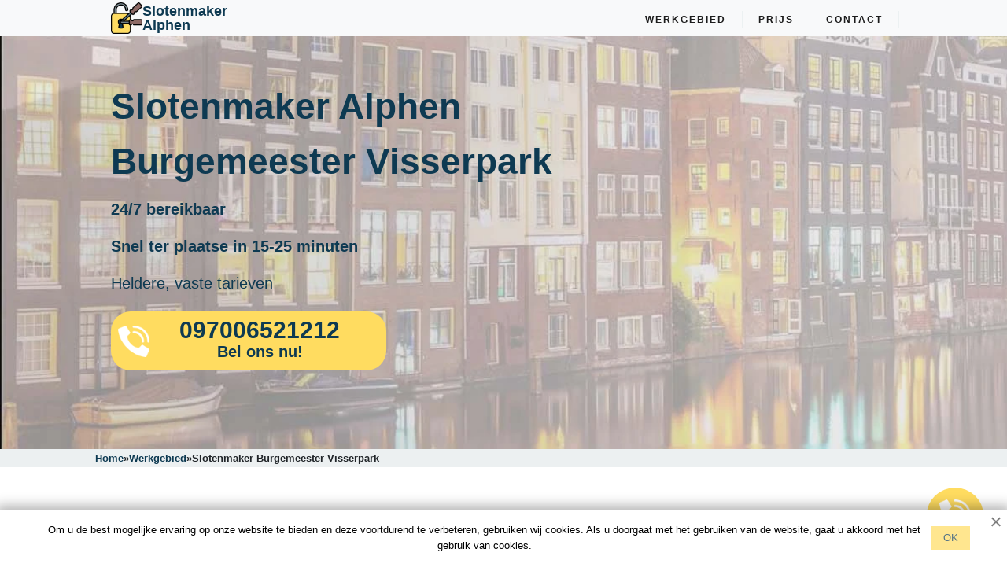

--- FILE ---
content_type: text/html; charset=UTF-8
request_url: https://slotenmaker-alphen.nl/burgemeester-visserpark/
body_size: 13993
content:

<!DOCTYPE html>
<html lang="nl">
	<head>		
		<link rel="profile" href="https://gmpg.org/xfn/11">
		<meta charset="UTF-8">
		<meta name="format-detection" content="telephone=no">
		<meta name="robots" content="index,follow">
		              
        <link rel="preload" as="image" href="https://slotenmaker-alphen.nl/wp-content/uploads/2022/05/banner.webp">

		<meta name="viewport" content="width=device-width, initial-scale=1.0">
		        
<link rel="apple-touch-icon" sizes="180x180" href="https://slotenmaker-alphen.nl/apple-touch-icon.png">
<link rel="icon" type="image/png" sizes="32x32" href="https://slotenmaker-alphen.nl/favicon-32x32.png">
<link rel="icon" type="image/png" sizes="16x16" href="https://slotenmaker-alphen.nl/favicon-16x16.png">
<link rel="manifest" href="https://slotenmaker-alphen.nl/site.webmanifest">
<link rel="mask-icon" href="https://slotenmaker-alphen.nl/safari-pinned-tab.svg" color="#5bbad5">
<meta name="msapplication-TileColor" content="#ffffff">
<meta name="theme-color" content="#ffffff">

        <meta property="og:title" content="Slotenmaker Alphen Burgemeester Visserpark — Slotenservice 24/7: Betrouwbaar & Betaalbaar"> 
		<meta property="og:description" content="Deur schadevrij openen v.a. € 45 ✅ Top slotenmaker Alphen Burgemeester Visserpark✅ 24 Uurs ✅Noodhulp ☎ Bel de nummers op de website voor spoedwerk en gratis advies!"> 
		<meta property="og:image" content="https://slotenmaker-alphen.nl/wp-content/uploads/2022/12/spoedservice.webp"> 
		<meta property="og:type" content="business.business"> 
		<meta property="og:site_name" content="Slotenmaker Alphen">
		<meta property="og:locale" content="nl">
		<meta property="og:url" content="https://slotenmaker-alphen.nl/burgemeester-visserpark/"> 
    	<meta property="og:image:width" content="330"> 
		<meta property="og:image:height" content="300">

		    	<title>Slotenmaker Alphen Burgemeester Visserpark — Slotenservice 24/7: Betrouwbaar &amp; Betaalbaar</title>
<meta name='robots' content='max-image-preview:large' />
<link rel="preload" as="font" href="/wp-content/themes/locksmith247/assets/css/fonts/JTUQjIg1_i6t8kCHKm459WxRxC7mw9c.woff2" data-wpacu-preload-font="1" crossorigin>
<link rel="preload" as="font" href="/wp-content/themes/locksmith247/assets/css/fonts/JTUQjIg1_i6t8kCHKm459WxRzS7mw9c.woff2" data-wpacu-preload-font="1" crossorigin>
<link rel="preload" as="font" href="/wp-content/themes/locksmith247/assets/css/fonts/JTUQjIg1_i6t8kCHKm459WxRxi7mw9c.woff2" data-wpacu-preload-font="1" crossorigin>
<link rel="preload" as="font" href="/wp-content/themes/locksmith247/assets/css/fonts/JTUQjIg1_i6t8kCHKm459WxRxy7mw9c.woff2" data-wpacu-preload-font="1" crossorigin>
<link rel="preload" as="font" href="/wp-content/themes/locksmith247/assets/css/fonts/JTUQjIg1_i6t8kCHKm459WxRyS7m.woff2" data-wpacu-preload-font="1" crossorigin>
<link rel="preload" as="font" href="/wp-content/themes/locksmith247/assets/css/fonts/JTUSjIg1_i6t8kCHKm459WRhyzbi.woff2" data-wpacu-preload-font="1" crossorigin>
<link rel="preload" as="font" href="/wp-content/themes/locksmith247/assets/css/fonts/JTUSjIg1_i6t8kCHKm459W1hyzbi.woff2" data-wpacu-preload-font="1" crossorigin>
<link rel="preload" as="font" href="/wp-content/themes/locksmith247/assets/css/fonts/JTUSjIg1_i6t8kCHKm459WZhyzbi.woff2" data-wpacu-preload-font="1" crossorigin>
<link rel="preload" as="font" href="/wp-content/themes/locksmith247/assets/css/fonts/JTUSjIg1_i6t8kCHKm459Wdhyzbi.woff2" data-wpacu-preload-font="1" crossorigin>
<link rel="preload" as="font" href="/wp-content/themes/locksmith247/assets/css/fonts/JTUSjIg1_i6t8kCHKm459Wlhyw.woff2" data-wpacu-preload-font="1" crossorigin>



<meta name="description"  content="Deur schadevrij openen v.a. € 45 ✅ Top slotenmaker Alphen Burgemeester Visserpark✅ 24 Uurs ✅Noodhulp ☎ Bel de nummers op de website voor spoedwerk en gratis advies!" />

<script type="application/ld+json" class="aioseop-schema">{"@context":"https://schema.org","@graph":[{"@type":"Organization","@id":"https://slotenmaker-alphen.nl/#organization","url":"https://slotenmaker-alphen.nl/","name":"Alphen","sameAs":[]},{"@type":"WebSite","@id":"https://slotenmaker-alphen.nl/#website","url":"https://slotenmaker-alphen.nl/","name":"Alphen","publisher":{"@id":"https://slotenmaker-alphen.nl/#organization"}},{"@type":"WebPage","@id":"https://slotenmaker-alphen.nl/burgemeester-visserpark/#webpage","url":"https://slotenmaker-alphen.nl/burgemeester-visserpark/","inLanguage":"en-US","name":"Slotenmaker Alphen Burgemeester Visserpark","isPartOf":{"@id":"https://slotenmaker-alphen.nl/#website"},"breadcrumb":{"@id":"https://slotenmaker-alphen.nl/burgemeester-visserpark/#breadcrumblist"},"description":"Deur schadevrij openen v.a. € 45 ✅ Top slotenmaker Alphen Burgemeester Visserpark✅ 24 Uurs ✅Noodhulp ☎ Bel de nummers op de website voor spoedwerk en gratis advies!","datePublished":"2023-02-09T11:54:35+00:00","dateModified":"2023-02-09T11:54:35+00:00"},{"@type":"BreadcrumbList","@id":"https://slotenmaker-alphen.nl/burgemeester-visserpark/#breadcrumblist","itemListElement":[{"@type":"ListItem","position":1,"item":{"@type":"WebPage","@id":"https://slotenmaker-alphen.nl/","url":"https://slotenmaker-alphen.nl/","name":"test"}},{"@type":"ListItem","position":2,"item":{"@type":"WebPage","@id":"https://slotenmaker-alphen.nl/burgemeester-visserpark/","url":"https://slotenmaker-alphen.nl/burgemeester-visserpark/","name":"Slotenmaker Alphen Burgemeester Visserpark"}}]}]}</script>
<link rel="canonical" href="https://slotenmaker-alphen.nl/burgemeester-visserpark/" />

<style   data-wpacu-inline-css-file='1'>
/*! This file is auto-generated */
.wp-block-button__link{color:#fff;background-color:#32373c;border-radius:9999px;box-shadow:none;text-decoration:none;padding:calc(.667em + 2px) calc(1.333em + 2px);font-size:1.125em}
</style>
<style id='global-styles-inline-css'>body{--wp--preset--color--black:#000000;--wp--preset--color--cyan-bluish-gray:#abb8c3;--wp--preset--color--white:#ffffff;--wp--preset--color--pale-pink:#f78da7;--wp--preset--color--vivid-red:#cf2e2e;--wp--preset--color--luminous-vivid-orange:#ff6900;--wp--preset--color--luminous-vivid-amber:#fcb900;--wp--preset--color--light-green-cyan:#7bdcb5;--wp--preset--color--vivid-green-cyan:#00d084;--wp--preset--color--pale-cyan-blue:#8ed1fc;--wp--preset--color--vivid-cyan-blue:#0693e3;--wp--preset--color--vivid-purple:#9b51e0;--wp--preset--gradient--vivid-cyan-blue-to-vivid-purple:linear-gradient(135deg,rgba(6,147,227,1) 0%,rgb(155,81,224) 100%);--wp--preset--gradient--light-green-cyan-to-vivid-green-cyan:linear-gradient(135deg,rgb(122,220,180) 0%,rgb(0,208,130) 100%);--wp--preset--gradient--luminous-vivid-amber-to-luminous-vivid-orange:linear-gradient(135deg,rgba(252,185,0,1) 0%,rgba(255,105,0,1) 100%);--wp--preset--gradient--luminous-vivid-orange-to-vivid-red:linear-gradient(135deg,rgba(255,105,0,1) 0%,rgb(207,46,46) 100%);--wp--preset--gradient--very-light-gray-to-cyan-bluish-gray:linear-gradient(135deg,rgb(238,238,238) 0%,rgb(169,184,195) 100%);--wp--preset--gradient--cool-to-warm-spectrum:linear-gradient(135deg,rgb(74,234,220) 0%,rgb(151,120,209) 20%,rgb(207,42,186) 40%,rgb(238,44,130) 60%,rgb(251,105,98) 80%,rgb(254,248,76) 100%);--wp--preset--gradient--blush-light-purple:linear-gradient(135deg,rgb(255,206,236) 0%,rgb(152,150,240) 100%);--wp--preset--gradient--blush-bordeaux:linear-gradient(135deg,rgb(254,205,165) 0%,rgb(254,45,45) 50%,rgb(107,0,62) 100%);--wp--preset--gradient--luminous-dusk:linear-gradient(135deg,rgb(255,203,112) 0%,rgb(199,81,192) 50%,rgb(65,88,208) 100%);--wp--preset--gradient--pale-ocean:linear-gradient(135deg,rgb(255,245,203) 0%,rgb(182,227,212) 50%,rgb(51,167,181) 100%);--wp--preset--gradient--electric-grass:linear-gradient(135deg,rgb(202,248,128) 0%,rgb(113,206,126) 100%);--wp--preset--gradient--midnight:linear-gradient(135deg,rgb(2,3,129) 0%,rgb(40,116,252) 100%);--wp--preset--duotone--dark-grayscale:url('#wp-duotone-dark-grayscale');--wp--preset--duotone--grayscale:url('#wp-duotone-grayscale');--wp--preset--duotone--purple-yellow:url('#wp-duotone-purple-yellow');--wp--preset--duotone--blue-red:url('#wp-duotone-blue-red');--wp--preset--duotone--midnight:url('#wp-duotone-midnight');--wp--preset--duotone--magenta-yellow:url('#wp-duotone-magenta-yellow');--wp--preset--duotone--purple-green:url('#wp-duotone-purple-green');--wp--preset--duotone--blue-orange:url('#wp-duotone-blue-orange');--wp--preset--font-size--small:13px;--wp--preset--font-size--medium:20px;--wp--preset--font-size--large:36px;--wp--preset--font-size--x-large:42px;--wp--preset--spacing--20:0.44rem;--wp--preset--spacing--30:0.67rem;--wp--preset--spacing--40:1rem;--wp--preset--spacing--50:1.5rem;--wp--preset--spacing--60:2.25rem;--wp--preset--spacing--70:3.38rem;--wp--preset--spacing--80:5.06rem}:where(.is-layout-flex){gap:.5em}body .is-layout-flow>.alignleft{float:left;margin-inline-start:0;margin-inline-end:2em}body .is-layout-flow>.alignright{float:right;margin-inline-start:2em;margin-inline-end:0}body .is-layout-flow>.aligncenter{margin-left:auto!important;margin-right:auto!important}body .is-layout-constrained>.alignleft{float:left;margin-inline-start:0;margin-inline-end:2em}body .is-layout-constrained>.alignright{float:right;margin-inline-start:2em;margin-inline-end:0}body .is-layout-constrained>.aligncenter{margin-left:auto!important;margin-right:auto!important}body .is-layout-constrained>:where(:not(.alignleft):not(.alignright):not(.alignfull)){max-width:var(--wp--style--global--content-size);margin-left:auto!important;margin-right:auto!important}body .is-layout-constrained>.alignwide{max-width:var(--wp--style--global--wide-size)}body .is-layout-flex{display:flex}body .is-layout-flex{flex-wrap:wrap;align-items:center}body .is-layout-flex>*{margin:0}:where(.wp-block-columns.is-layout-flex){gap:2em}.has-black-color{color:var(--wp--preset--color--black)!important}.has-cyan-bluish-gray-color{color:var(--wp--preset--color--cyan-bluish-gray)!important}.has-white-color{color:var(--wp--preset--color--white)!important}.has-pale-pink-color{color:var(--wp--preset--color--pale-pink)!important}.has-vivid-red-color{color:var(--wp--preset--color--vivid-red)!important}.has-luminous-vivid-orange-color{color:var(--wp--preset--color--luminous-vivid-orange)!important}.has-luminous-vivid-amber-color{color:var(--wp--preset--color--luminous-vivid-amber)!important}.has-light-green-cyan-color{color:var(--wp--preset--color--light-green-cyan)!important}.has-vivid-green-cyan-color{color:var(--wp--preset--color--vivid-green-cyan)!important}.has-pale-cyan-blue-color{color:var(--wp--preset--color--pale-cyan-blue)!important}.has-vivid-cyan-blue-color{color:var(--wp--preset--color--vivid-cyan-blue)!important}.has-vivid-purple-color{color:var(--wp--preset--color--vivid-purple)!important}.has-black-background-color{background-color:var(--wp--preset--color--black)!important}.has-cyan-bluish-gray-background-color{background-color:var(--wp--preset--color--cyan-bluish-gray)!important}.has-white-background-color{background-color:var(--wp--preset--color--white)!important}.has-pale-pink-background-color{background-color:var(--wp--preset--color--pale-pink)!important}.has-vivid-red-background-color{background-color:var(--wp--preset--color--vivid-red)!important}.has-luminous-vivid-orange-background-color{background-color:var(--wp--preset--color--luminous-vivid-orange)!important}.has-luminous-vivid-amber-background-color{background-color:var(--wp--preset--color--luminous-vivid-amber)!important}.has-light-green-cyan-background-color{background-color:var(--wp--preset--color--light-green-cyan)!important}.has-vivid-green-cyan-background-color{background-color:var(--wp--preset--color--vivid-green-cyan)!important}.has-pale-cyan-blue-background-color{background-color:var(--wp--preset--color--pale-cyan-blue)!important}.has-vivid-cyan-blue-background-color{background-color:var(--wp--preset--color--vivid-cyan-blue)!important}.has-vivid-purple-background-color{background-color:var(--wp--preset--color--vivid-purple)!important}.has-black-border-color{border-color:var(--wp--preset--color--black)!important}.has-cyan-bluish-gray-border-color{border-color:var(--wp--preset--color--cyan-bluish-gray)!important}.has-white-border-color{border-color:var(--wp--preset--color--white)!important}.has-pale-pink-border-color{border-color:var(--wp--preset--color--pale-pink)!important}.has-vivid-red-border-color{border-color:var(--wp--preset--color--vivid-red)!important}.has-luminous-vivid-orange-border-color{border-color:var(--wp--preset--color--luminous-vivid-orange)!important}.has-luminous-vivid-amber-border-color{border-color:var(--wp--preset--color--luminous-vivid-amber)!important}.has-light-green-cyan-border-color{border-color:var(--wp--preset--color--light-green-cyan)!important}.has-vivid-green-cyan-border-color{border-color:var(--wp--preset--color--vivid-green-cyan)!important}.has-pale-cyan-blue-border-color{border-color:var(--wp--preset--color--pale-cyan-blue)!important}.has-vivid-cyan-blue-border-color{border-color:var(--wp--preset--color--vivid-cyan-blue)!important}.has-vivid-purple-border-color{border-color:var(--wp--preset--color--vivid-purple)!important}.has-vivid-cyan-blue-to-vivid-purple-gradient-background{background:var(--wp--preset--gradient--vivid-cyan-blue-to-vivid-purple)!important}.has-light-green-cyan-to-vivid-green-cyan-gradient-background{background:var(--wp--preset--gradient--light-green-cyan-to-vivid-green-cyan)!important}.has-luminous-vivid-amber-to-luminous-vivid-orange-gradient-background{background:var(--wp--preset--gradient--luminous-vivid-amber-to-luminous-vivid-orange)!important}.has-luminous-vivid-orange-to-vivid-red-gradient-background{background:var(--wp--preset--gradient--luminous-vivid-orange-to-vivid-red)!important}.has-very-light-gray-to-cyan-bluish-gray-gradient-background{background:var(--wp--preset--gradient--very-light-gray-to-cyan-bluish-gray)!important}.has-cool-to-warm-spectrum-gradient-background{background:var(--wp--preset--gradient--cool-to-warm-spectrum)!important}.has-blush-light-purple-gradient-background{background:var(--wp--preset--gradient--blush-light-purple)!important}.has-blush-bordeaux-gradient-background{background:var(--wp--preset--gradient--blush-bordeaux)!important}.has-luminous-dusk-gradient-background{background:var(--wp--preset--gradient--luminous-dusk)!important}.has-pale-ocean-gradient-background{background:var(--wp--preset--gradient--pale-ocean)!important}.has-electric-grass-gradient-background{background:var(--wp--preset--gradient--electric-grass)!important}.has-midnight-gradient-background{background:var(--wp--preset--gradient--midnight)!important}.has-small-font-size{font-size:var(--wp--preset--font-size--small)!important}.has-medium-font-size{font-size:var(--wp--preset--font-size--medium)!important}.has-large-font-size{font-size:var(--wp--preset--font-size--large)!important}.has-x-large-font-size{font-size:var(--wp--preset--font-size--x-large)!important}.wp-block-navigation a:where(:not(.wp-element-button)){color:inherit}:where(.wp-block-columns.is-layout-flex){gap:2em}.wp-block-pullquote{font-size:1.5em;line-height:1.6}</style>
<link rel='stylesheet' id='wpacu-combined-css-head-1' href='https://slotenmaker-alphen.nl/wp-content/cache/asset-cleanup/css/head-a4632e2fde1acd5e99350e84aefe97e52fbbd0a2.css' type='text/css' media='all' />




<script id='wpacu-combined-js-head-group-1' src='https://slotenmaker-alphen.nl/wp-content/cache/asset-cleanup/js/head-13bb4578194e35a087f5155e65d5558e1758624f.js'></script>		
		
<script>(function(w,d,s,l,i){w[l]=w[l]||[];w[l].push({'gtm.start':new Date().getTime(),event:'gtm.js'});var f=d.getElementsByTagName(s)[0],j=d.createElement(s),dl=l!='dataLayer'?'&l='+l:'';j.async=!0;j.src='https://www.googletagmanager.com/gtm.js?id='+i+dl;f.parentNode.insertBefore(j,f)})(window,document,'script','dataLayer','GTM-55DGTKJ')</script>

		
	</head>

	<body>
		
		
<noscript><iframe src="https://www.googletagmanager.com/ns.html?id=GTM-55DGTKJ"
height="0" width="0" style="display:none;visibility:hidden"></iframe></noscript>

		
		<svg xmlns="http://www.w3.org/2000/svg" viewBox="0 0 0 0" width="0" height="0" focusable="false" role="none" style="visibility: hidden; position: absolute; left: -9999px; overflow: hidden;" ><defs><filter id="wp-duotone-dark-grayscale"><feColorMatrix color-interpolation-filters="sRGB" type="matrix" values=" .299 .587 .114 0 0 .299 .587 .114 0 0 .299 .587 .114 0 0 .299 .587 .114 0 0 " /><feComponentTransfer color-interpolation-filters="sRGB" ><feFuncR type="table" tableValues="0 0.49803921568627" /><feFuncG type="table" tableValues="0 0.49803921568627" /><feFuncB type="table" tableValues="0 0.49803921568627" /><feFuncA type="table" tableValues="1 1" /></feComponentTransfer><feComposite in2="SourceGraphic" operator="in" /></filter></defs></svg><svg xmlns="http://www.w3.org/2000/svg" viewBox="0 0 0 0" width="0" height="0" focusable="false" role="none" style="visibility: hidden; position: absolute; left: -9999px; overflow: hidden;" ><defs><filter id="wp-duotone-grayscale"><feColorMatrix color-interpolation-filters="sRGB" type="matrix" values=" .299 .587 .114 0 0 .299 .587 .114 0 0 .299 .587 .114 0 0 .299 .587 .114 0 0 " /><feComponentTransfer color-interpolation-filters="sRGB" ><feFuncR type="table" tableValues="0 1" /><feFuncG type="table" tableValues="0 1" /><feFuncB type="table" tableValues="0 1" /><feFuncA type="table" tableValues="1 1" /></feComponentTransfer><feComposite in2="SourceGraphic" operator="in" /></filter></defs></svg><svg xmlns="http://www.w3.org/2000/svg" viewBox="0 0 0 0" width="0" height="0" focusable="false" role="none" style="visibility: hidden; position: absolute; left: -9999px; overflow: hidden;" ><defs><filter id="wp-duotone-purple-yellow"><feColorMatrix color-interpolation-filters="sRGB" type="matrix" values=" .299 .587 .114 0 0 .299 .587 .114 0 0 .299 .587 .114 0 0 .299 .587 .114 0 0 " /><feComponentTransfer color-interpolation-filters="sRGB" ><feFuncR type="table" tableValues="0.54901960784314 0.98823529411765" /><feFuncG type="table" tableValues="0 1" /><feFuncB type="table" tableValues="0.71764705882353 0.25490196078431" /><feFuncA type="table" tableValues="1 1" /></feComponentTransfer><feComposite in2="SourceGraphic" operator="in" /></filter></defs></svg><svg xmlns="http://www.w3.org/2000/svg" viewBox="0 0 0 0" width="0" height="0" focusable="false" role="none" style="visibility: hidden; position: absolute; left: -9999px; overflow: hidden;" ><defs><filter id="wp-duotone-blue-red"><feColorMatrix color-interpolation-filters="sRGB" type="matrix" values=" .299 .587 .114 0 0 .299 .587 .114 0 0 .299 .587 .114 0 0 .299 .587 .114 0 0 " /><feComponentTransfer color-interpolation-filters="sRGB" ><feFuncR type="table" tableValues="0 1" /><feFuncG type="table" tableValues="0 0.27843137254902" /><feFuncB type="table" tableValues="0.5921568627451 0.27843137254902" /><feFuncA type="table" tableValues="1 1" /></feComponentTransfer><feComposite in2="SourceGraphic" operator="in" /></filter></defs></svg><svg xmlns="http://www.w3.org/2000/svg" viewBox="0 0 0 0" width="0" height="0" focusable="false" role="none" style="visibility: hidden; position: absolute; left: -9999px; overflow: hidden;" ><defs><filter id="wp-duotone-midnight"><feColorMatrix color-interpolation-filters="sRGB" type="matrix" values=" .299 .587 .114 0 0 .299 .587 .114 0 0 .299 .587 .114 0 0 .299 .587 .114 0 0 " /><feComponentTransfer color-interpolation-filters="sRGB" ><feFuncR type="table" tableValues="0 0" /><feFuncG type="table" tableValues="0 0.64705882352941" /><feFuncB type="table" tableValues="0 1" /><feFuncA type="table" tableValues="1 1" /></feComponentTransfer><feComposite in2="SourceGraphic" operator="in" /></filter></defs></svg><svg xmlns="http://www.w3.org/2000/svg" viewBox="0 0 0 0" width="0" height="0" focusable="false" role="none" style="visibility: hidden; position: absolute; left: -9999px; overflow: hidden;" ><defs><filter id="wp-duotone-magenta-yellow"><feColorMatrix color-interpolation-filters="sRGB" type="matrix" values=" .299 .587 .114 0 0 .299 .587 .114 0 0 .299 .587 .114 0 0 .299 .587 .114 0 0 " /><feComponentTransfer color-interpolation-filters="sRGB" ><feFuncR type="table" tableValues="0.78039215686275 1" /><feFuncG type="table" tableValues="0 0.94901960784314" /><feFuncB type="table" tableValues="0.35294117647059 0.47058823529412" /><feFuncA type="table" tableValues="1 1" /></feComponentTransfer><feComposite in2="SourceGraphic" operator="in" /></filter></defs></svg><svg xmlns="http://www.w3.org/2000/svg" viewBox="0 0 0 0" width="0" height="0" focusable="false" role="none" style="visibility: hidden; position: absolute; left: -9999px; overflow: hidden;" ><defs><filter id="wp-duotone-purple-green"><feColorMatrix color-interpolation-filters="sRGB" type="matrix" values=" .299 .587 .114 0 0 .299 .587 .114 0 0 .299 .587 .114 0 0 .299 .587 .114 0 0 " /><feComponentTransfer color-interpolation-filters="sRGB" ><feFuncR type="table" tableValues="0.65098039215686 0.40392156862745" /><feFuncG type="table" tableValues="0 1" /><feFuncB type="table" tableValues="0.44705882352941 0.4" /><feFuncA type="table" tableValues="1 1" /></feComponentTransfer><feComposite in2="SourceGraphic" operator="in" /></filter></defs></svg><svg xmlns="http://www.w3.org/2000/svg" viewBox="0 0 0 0" width="0" height="0" focusable="false" role="none" style="visibility: hidden; position: absolute; left: -9999px; overflow: hidden;" ><defs><filter id="wp-duotone-blue-orange"><feColorMatrix color-interpolation-filters="sRGB" type="matrix" values=" .299 .587 .114 0 0 .299 .587 .114 0 0 .299 .587 .114 0 0 .299 .587 .114 0 0 " /><feComponentTransfer color-interpolation-filters="sRGB" ><feFuncR type="table" tableValues="0.098039215686275 1" /><feFuncG type="table" tableValues="0 0.66274509803922" /><feFuncB type="table" tableValues="0.84705882352941 0.41960784313725" /><feFuncA type="table" tableValues="1 1" /></feComponentTransfer><feComposite in2="SourceGraphic" operator="in" /></filter></defs></svg>		<main>
			

			<header class="header fixed-top bg-light" id="toheader">
				<div class="container">
					<nav class="header__wrapper">

						<div class="logo">
							<a class="logo-link" href="https://slotenmaker-alphen.nl/">
								<img src="https://slotenmaker-alphen.nl/wp-content/themes/locksmith247/img/logo.png" srcset="https://slotenmaker-alphen.nl/wp-content/themes/locksmith247/img/logo.webp" alt="logo" title="logo" width="40" height="40"/>
                                <div class="logo-link__text-wrapper">
                                	<span>Slotenmaker</span>
                                    <span>Alphen</span>
                                </div>
							</a>
						</div>


						<nav class="desktop-nav">
							<ul class="topmenu">



								<li><a href="https://slotenmaker-alphen.nl/werkgebied/">Werkgebied</a>
                                										</li>
										

								
								<li><a href="https://slotenmaker-alphen.nl/price/">Prijs</a></li>

								<li><a href="https://slotenmaker-alphen.nl/kontakt/">Contact</a></li>


							</ul>
						</nav>




						<div class="hamburger-menu">
							<input id="menu__toggle" type="checkbox" aria-label="menu toggle"/>
							<label class="menu__btn" for="menu__toggle">
								<span></span>
							</label>
							<ul class="menu__box">
								
								
																	<li><a class="menu__item" href="https://slotenmaker-alphen.nl/price/">Prijs</a></li>
								<li><a class="menu__item" href="https://slotenmaker-alphen.nl/kontakt/">Contact</a></li>
								
								                                <li>
                                	<a class="menu__item" href="https://slotenmaker-alphen.nl/werkgebied/">Werkgebied</a>
                                </li>
                                							</ul>
						</div>
					</nav>
				</div>
			</header>

	<section class="welcome-block">
		<div class="container">
			<div class="welcome-block__wrapper">
				<h1 class="welcome-block__title animate__backInLeft">Slotenmaker Alphen Burgemeester Visserpark </h1>
				<p class="welcome-block__subtitle-2 animate__backInLeft"><strong>24/7 bereikbaar</strong> </p>
				<p class="welcome-block__subtitle-2 animate__backInLeft"><strong>Snel ter plaatse in 15-25 minuten</strong></p>
				<p class="welcome-block__subtitle-2 animate__backInLeft">Heldere, vaste tarieven</p>


				<div class="call-btn call-btn--large animate__backInLeft">
					<a href="tel:+3197006521212">
						<div class="call-btn__wrapper">
							<div class="call-btn__img">
								<img src="https://slotenmaker-alphen.nl/wp-content/themes/locksmith247/img/button/phone-call1.png" width="40" height="40" alt='phone' title='phone'>
							</div>
							<div class="call-btn__text">
								<span class="call-btn__nmbr">097006521212</span>
								<span class="call-btn__call">Bel ons nu!</span>
							</div>
						</div>
					</a>
				</div>
			</div>
		</div>
	</section>




<div class="breadcrumbs-section">
					<div class="container">
						<nav class="breadcrumbs">
							<ul class="breadcrumbs__list" itemscope itemtype="https://schema.org/BreadcrumbList"><li class="breadcrumbs__list-item" itemprop="itemListElement" itemscope itemtype="https://schema.org/ListItem"><a href="https://slotenmaker-alphen.nl/" class="breadcrumbs__list-link" itemprop="item"><span class="breadcrumbs__list-link-text" itemprop="name">Home</span><meta itemprop="position" content="0"></a></li><li> » </li><li class="breadcrumbs__list-item" itemprop="itemListElement" itemscope itemtype="https://schema.org/ListItem">
          								    <a href="https://slotenmaker-alphen.nl/werkgebied/" class="breadcrumbs__list-link" itemprop="item">
          								      <span class="breadcrumbs__list-link-text" itemprop="name">Werkgebied</span>
          								      <meta itemprop="position" content="1">
          								    </a>
          								  </li><li> » </li><li class="breadcrumbs__list-item" itemprop="itemListElement" itemscope itemtype="https://schema.org/ListItem"><span class="breadcrumbs__list-link-text" itemprop="name">Slotenmaker  Burgemeester Visserpark</span><meta itemprop="position" content="1"></li></ul>
						</nav>
					</div>
				</div>

<div>
	<div class="container">
		<div class="row">


					</div>
	</div>
</div>
<div class="district-links-section">
	<div class="container mt-5">
		

		<div class="row">


			

		</div>
	</div>
</div>

	<section class="self-present">
		<div class="container">
			<div class="self-present__header content-header">
				<h2 class="content-header__title animate__backInLeft"> Bent u op zoek naar een slotenmaker in  Alphen Burgemeester Visserpark?</h2>
				<span class="content-header__subtitle">24-uurs nooddienst in de hele stad</span>
			</div>
			<div class="row self-present__info ">
				<div class="col-sm-6 col-12">
					<div class="self-present__logo">
						<img src="https://slotenmaker-amsterdam247.nl/wp-content/uploads/2022/02/locksmith-london.png" srcset="https://slotenmaker-amsterdam247.nl/wp-content/uploads/2022/02/locksmith-london.webp" loading="lazy" alt="Slotenmaker Alphen" title="Slotenmaker Alphen" width="505" height="602">
					</div>
				</div>
				<div class="col-sm-6 col-12 mt-5">
					<div class="self-present__text">
						<p>Tegen eerlijke prijzen maakt onze slotenmaker in  Alphen Burgemeester Visserpark uw flatdeur open of repareert uw voordeur na een defect. Met speciaal openingsgereedschap openen wij 99% van alle vergrendelde deuren zonder sloten of deuren te beschadigen.


						</p>
						<div class="call-btn">
							<a href="tel:+3197006521212">
								<div class="call-btn__wrapper">
									<div class="call-btn__img">
										<img src="https://slotenmaker-alphen.nl/wp-content/themes/locksmith247/img/button/phone-call1.png" width="25" height="25" loading="lazy" alt="phone" title="phone">
									</div>
									<div class="call-btn__text">
										<span class="call-btn__nmbr">097006521212</span>
										<span class="call-btn__call">Bel ons nu!</span>
									</div>
								</div>
							</a>
						</div>
					</div>
				</div>
			</div>
		</div>
	</section>



<section class="fair-banner">
	<div class="container">
		<h2 class="fair-banner__title">Eerlijke prijzen voor slotenmakersdiensten</h2>
		<p class="fair-banner__text">Wij krijgen pas toegang tot een afgesloten flat als alle details met de cliënt zijn overeengekomen.</p>
	</div>
</section>




	<div class="common-questions">
		<div class="container">
			<div class="common-questions__header">

				<p class="common-questions__subtitle">Niet-destructieve deuropening - goedkoop en betrouwbaar</p>
			</div>
			<div class="common-questions__items">
				<div class="common-questions__item text-and-img clearix">
					<div class="text-and-img__photo">
						<img src="https://slotenmaker-alphen.nl/wp-content/themes/locksmith247/img/prices/image1.png" srcset="https://slotenmaker-alphen.nl/wp-content/themes/locksmith247/img/prices/image1.png.webp" alt="photo1" title="photo1" width='325' height='325'>

					</div>
					<div class="text-and-img__info">
						<div class="text-and-img__title">Ontgrendeling service - slotenmaker kosten
						</div>
						<p>De kosten zijn afhankelijk van de complexiteit van de werkzaamheden, die voornamelijk afhangen van het type en het aantal sloten. De kosten voor het openen van een eenvoudig deurslot beginnen bij 45€. Betaling kan contant of met kaart.</p>
					</div>
				</div>
				<div class="common-questions__item text-and-img-right clearfix">
					<div class="text-and-img__photo">
						<img src="https://slotenmaker-alphen.nl/wp-content/uploads/2022/04/in-der-nahe-schlueseldienst.jpg" srcset="https://slotenmaker-alphen.nl/wp-content/uploads/2022/04/in-der-nahe-schlueseldienst.webp" width='330' height='287' loading='lazy' alt="img" title="img">

					</div>
					<div class="text-and-img__info">
						<div class="text-and-img__title">Hoe lang moet ik wachten op een slotenmaker in  Alphen Burgemeester Visserpark?
						</div>
						<p>Ons team heeft een 24-uurs mobiele slotenmaker service in  Alphen Burgemeester Visserpark Alphen dus we kunnen overal in de stad binnen 25 minuten zijn. Wij garanderen een snelle reactie, ongeacht de weersomstandigheden of andere omstandigheden.</p>
					</div>
				</div>
				<div class="common-questions__item text-and-img clearfix">
					<div class="text-and-img__photo">
						<img src="https://slotenmaker-alphen.nl/wp-content/themes/locksmith247/img/prices/image3.png" srcset="https://slotenmaker-alphen.nl/wp-content/themes/locksmith247/img/prices/image3.png.webp" width='325' height='325' loading='lazy' alt="img" title="img">

					</div>
					<div class="text-and-img__info">
						<div class="text-and-img__title">Wat is de toeslag voor een spoed slotenmaker?
						</div>
						<p>In het weekend bedraagt de toeslag voor de spoedslotenmakersdienst 50% van 9 tot 22 uur en 100% van 22 tot 6 uur.</p>
					</div>
				</div>
			</div>
		</div>
	</div>



<div>
	<div class="container container-content mt-5">
			</div>
</div>






<div class="masters-section section">
	<div class="container-masters">
		<h2 class="text-center">Unsere Meister</h2>
		<div class="masters-section__slider masters-slider swiper-container swiper--js">
			<div class="masters-slider__navigation">
				<div
					class="masters-slider__navigation-button masters-slider__navigation-button--prev">
					<svg
						width="21"
						height="39"
						viewBox="0 0 21 39"
						fill="none"
						xmlns="http://www.w3.org/2000/svg">
						<path
							d="M18.0199 0.00502803C18.715 0.00375768 19.3886 0.229946 19.9238 0.644322C20.2251 0.877663 20.474 1.16424 20.6566 1.48763C20.8391 1.81103 20.9515 2.16488 20.9874 2.52893C21.0234 2.89299 20.9821 3.26009 20.8659 3.60921C20.7498 3.95834 20.561 4.28262 20.3106 4.56349L6.98336 19.4619L19.8346 34.3881C20.0817 34.6724 20.2662 34.9995 20.3776 35.3507C20.4889 35.7019 20.5249 36.0701 20.4834 36.4343C20.442 36.7985 20.3239 37.1515 20.1359 37.4729C19.948 37.7943 19.694 38.0779 19.3884 38.3072C19.0806 38.5603 18.7201 38.7511 18.3296 38.8678C17.9392 38.9846 17.5271 39.0246 17.1192 38.9854C16.7114 38.9463 16.3167 38.8288 15.9597 38.6403C15.6028 38.4519 15.2914 38.1965 15.0451 37.8903L0.676737 21.213C0.239195 20.7156 2.16169e-06 20.0918 2.10541e-06 19.448C2.04912e-06 18.8042 0.239195 18.1803 0.676737 17.683L15.5508 1.00567C15.8493 0.669293 16.2284 0.403393 16.6574 0.229535C17.0864 0.0556758 17.5532 -0.0212399 18.0199 0.00502803Z"
							fill="#DCDCDC" />
					</svg>
				</div>
				<div
					class="masters-slider__navigation-button masters-slider__navigation-button--next">
					<svg
						width="21"
						height="39"
						viewBox="0 0 21 39"
						fill="none"
						xmlns="http://www.w3.org/2000/svg">
						<path
							d="M2.98006 38.995C2.28498 38.9962 1.61138 38.7701 1.07617 38.3557C0.774945 38.1223 0.525947 37.8358 0.343436 37.5124C0.160925 37.189 0.0484875 36.8351 0.0125639 36.4711C-0.0233596 36.107 0.0179369 35.7399 0.134087 35.3908C0.250238 35.0417 0.438958 34.7174 0.689443 34.4365L14.0166 19.5381L1.16542 4.61193C0.918311 4.32762 0.733777 4.00048 0.622425 3.64931C0.511072 3.29814 0.475095 2.92988 0.516562 2.56568C0.558028 2.20148 0.676119 1.84853 0.86405 1.52711C1.05198 1.20569 1.30605 0.922144 1.61164 0.692768C1.91943 0.439727 2.27988 0.248862 2.67036 0.132152C3.06084 0.0154411 3.47293 -0.0245947 3.88076 0.014555C4.28858 0.0537046 4.68335 0.171196 5.04027 0.359654C5.3972 0.548113 5.70858 0.80347 5.95488 1.1097L20.3233 17.787C20.7608 18.2844 21 18.9082 21 19.552C21 20.1958 20.7608 20.8197 20.3233 21.317L5.44916 37.9943C5.15073 38.3307 4.77164 38.5966 4.34264 38.7705C3.91364 38.9443 3.44682 39.0212 2.98006 38.995Z"
							fill="#DCDCDC" />
					</svg>
				</div>
			</div>
			<div class="masters-slider__items swiper-wrapper">
				<div class="swiper-slide">
					<div class="master-item">
						<div class="master-item__thumbnail">
							<div class="master-item__image">
								<img loading="lazy"
									src="https://slotenmaker-alphen.nl/wp-content/uploads/2022/12/slotenmaker-1.jpg"
									srcset="https://slotenmaker-alphen.nl/wp-content/uploads/2022/12/slotenmaker-1.webp"
									alt="Slotenmaker Alexander"
									title="Slotenmaker Alexander"
									width="240"
									height="290" />
							</div>
							<div class="master-item__thumbnail-items">
								<div class="master-item__thumbnail-item">
									<div class="master-item__thumbnail-number">62</div>
									<div class="master-item__thumbnail-text">
										Tijdens de maand verrichte werkzaamheden
									</div>
								</div>
								<div class="master-item__thumbnail-item">
									<div class="master-item__thumbnail-number">11</div>
									<div class="master-item__thumbnail-text">
										Aantal jaren ervaring
									</div>
								</div>
							</div>
						</div>
						<div class="master-item__info">
							<div class="master-item__name">Alexander van Dijk</div>
							<div class="master-item__items">
								<div class="master-item__item">
									<div class="master-item__item-title">Leeftijd:</div>
									<div class="master-item__item-content">43 jaar</div>
								</div>
								<div class="master-item__item">
									<div class="master-item__item-title">Specialisatie:</div>
									<div class="master-item__item-content">Slotenmaker</div>
								</div>
								<div class="master-item__item">
									<div class="master-item__item-title">
										Werkt in het bedrijf:
									</div>
									<div class="master-item__item-content">Sinds 2018</div>
								</div>
							</div>
							<div class="master-item__button">
								<a href="tel:+3197006521212">
									097006521212								</a>
							</div>
						</div>
					</div>
				</div>

				<div class="swiper-slide">
					<div class="master-item">
						<div class="master-item__thumbnail">
							<div class="master-item__image">
								<img loading="lazy"
									src="https://slotenmaker-alphen.nl/wp-content/uploads/2022/12/slotenmaker-2.jpg"
									srcset="https://slotenmaker-alphen.nl/wp-content/uploads/2022/12/slotenmaker-2.webp"
									alt="Slotenmaker Chris"
									title="Slotenmaker Chris"
									width="240"
									height="290" />
							</div>
							<div class="master-item__thumbnail-items">
								<div class="master-item__thumbnail-item">
									<div class="master-item__thumbnail-number">76</div>
									<div class="master-item__thumbnail-text">
										Tijdens de maand verrichte werkzaamheden
									</div>
								</div>
								<div class="master-item__thumbnail-item">
									<div class="master-item__thumbnail-number">9</div>
									<div class="master-item__thumbnail-text">
										Aantal jaren ervaring
									</div>
								</div>
							</div>
						</div>
						<div class="master-item__info">
							<div class="master-item__name">Chris Jansen</div>
							<div class="master-item__items">
								<div class="master-item__item">
									<div class="master-item__item-title">Leeftijd:</div>
									<div class="master-item__item-content">31 jaar</div>
								</div>
								<div class="master-item__item">
									<div class="master-item__item-title">Specialisatie:</div>
									<div class="master-item__item-content">Slotenmaker</div>
								</div>
								<div class="master-item__item">
									<div class="master-item__item-title">
										Werkt in het bedrijf:
									</div>
									<div class="master-item__item-content">Sinds 2017</div>
								</div>
							</div>
							<div class="master-item__button">
								<a href="tel:+3197006521212">
									097006521212								</a>
							</div>
						</div>
					</div>
				</div>
				<div class="swiper-slide">
					<div class="master-item">
						<div class="master-item__thumbnail">
							<div class="master-item__image">
								<img loading="lazy"
									src="https://slotenmaker-alphen.nl/wp-content/uploads/2022/12/slotenmaker-3.jpg"
									srcset="https://slotenmaker-alphen.nl/wp-content/uploads/2022/12/slotenmaker-3.webp"
									alt="Slotenmaker de Jong"
									title="Slotenmaker de Jong"
									width="240"
									height="290" />
							</div>
							<div class="master-item__thumbnail-items">
								<div class="master-item__thumbnail-item">
									<div class="master-item__thumbnail-number">70</div>
									<div class="master-item__thumbnail-text">
										Tijdens de maand verrichte werkzaamheden
									</div>
								</div>
								<div class="master-item__thumbnail-item">
									<div class="master-item__thumbnail-number">15</div>
									<div class="master-item__thumbnail-text">
										Aantal jaren ervaring
									</div>
								</div>
							</div>
						</div>
						<div class="master-item__info">
							<div class="master-item__name">Dirk de Jong</div>
							<div class="master-item__items">
								<div class="master-item__item">
									<div class="master-item__item-title">Leeftijd:</div>
									<div class="master-item__item-content">53 jaar</div>
								</div>
								<div class="master-item__item">
									<div class="master-item__item-title">Specialisatie:</div>
									<div class="master-item__item-content">Slotenmaker</div>
								</div>
								<div class="master-item__item">
									<div class="master-item__item-title">
										Werkt in het bedrijf:
									</div>
									<div class="master-item__item-content">Sinds 2018</div>
								</div>
							</div>
							<div class="master-item__button">
								<a href="tel:+3197006521212">
									097006521212								</a>
							</div>
						</div>
					</div>
				</div>
			</div>
		</div>
	</div>
</div>



<section class="section section-testimonials">
	<div class="background"></div>
	<div class="container features__background-color">
		<h2 class="testimonials-title">Feedback</h2>
		<div class="swiper-container swiper--js" id="swiper-1">
			<div class="swiper-wrapper">
				<div class="swiper-slide">
					<div class="swiper-slide__reviewer">
						<div class="swiper-slide__review-wrapper">
							<div class="swiper-slide__img p-1">
								<img
									src="https://slotenmaker-alphen.nl/wp-content/uploads/2022/12/Ellipse2.png"
									alt="img"
									title="img"
									width="40"
									height="40" />
							</div>
							<div>
								<p class="swiper-slide__name">Alexander Janssen</p>
								<p class="swiper-slide__date">14.01.25</p>

								<div class="swiper-slide-rating">
									<img
										src="https://slotenmaker-alphen.nl/wp-content/themes/locksmith247/img/icons/star-blue.png"
										alt="star"
										title="star"
										width="10"
										height="10" />
									<img
										src="https://slotenmaker-alphen.nl/wp-content/themes/locksmith247/img/icons/star-blue.png"
										alt="star"
										title="star"
										width="10"
										height="10" />
									<img
										src="https://slotenmaker-alphen.nl/wp-content/themes/locksmith247/img/icons/star-blue.png"
										alt="star"
										title="star"
										width="10"
										height="10" />
									<img
										src="https://slotenmaker-alphen.nl/wp-content/themes/locksmith247/img/icons/star-blue.png"
										alt="star"
										title="star"
										width="10"
										height="10" />
									<img
										src="https://slotenmaker-alphen.nl/wp-content/themes/locksmith247/img/icons/star-blue.png"
										alt="star"
										title="star"
										width="10"
										height="10" />
								</div>
							</div>
						</div>
					</div>
					<div class="swiper-slide__text">
						<p>
							Een betrouwbare slotenmaker die helpt in geval van nood. De
							ambachtslieden zijn gericht op het oplossen van de problemen van
							de klant, werken snel, van hoge kwaliteit en tegen een goede
							prijs. Ik beveel de service aan mijn vrienden aan!
						</p>
					</div>
				</div>

				<div class="swiper-slide">
					<div class="swiper-slide__reviewer">
						<div class="swiper-slide__review-wrapper">
							<div class="swiper-slide__img">
								<img
									src="https://slotenmaker-alphen.nl/wp-content/uploads/2022/12/Ellipse1.png"
									alt="img"
									title="img"
									width="40"
									height="40" />
							</div>
							<div>
								<p class="swiper-slide__name">Anna de Jong</p>
								<p class="swiper-slide__date">06.02.25</p>

								<div class="swiper-slide-rating">
									<img
										src="https://slotenmaker-alphen.nl/wp-content/themes/locksmith247/img/icons/star-blue.png"
										alt="star"
										title="star"
										width="10"
										height="10" />
									<img
										src="https://slotenmaker-alphen.nl/wp-content/themes/locksmith247/img/icons/star-blue.png"
										alt="star"
										title="star"
										width="10"
										height="10" />
									<img
										src="https://slotenmaker-alphen.nl/wp-content/themes/locksmith247/img/icons/star-blue.png"
										alt="star"
										title="star"
										width="10"
										height="10" />
									<img
										src="https://slotenmaker-alphen.nl/wp-content/themes/locksmith247/img/icons/star-blue.png"
										alt="star"
										title="star"
										width="10"
										height="10" />
									<img
										src="https://slotenmaker-alphen.nl/wp-content/themes/locksmith247/img/icons/star-blue.png"
										alt="star"
										title="star"
										width="10"
										height="10" />
								</div>
							</div>
						</div>
					</div>

					<div class="swiper-slide__text">
						<p>
							Veel dank aan de jongens van de
							Alphen							se nooddeur opening service. Je bent erg behulpzaam ;)) Hartelijk
							dank! Goed gezelschap. Ik ben onder de indruk. Veel geluk!
						</p>
					</div>
				</div>

				<div class="swiper-slide">
					<div class="swiper-slide__reviewer">
						<div class="swiper-slide__review-wrapper">
							<div class="swiper-slide__img">
								<img
									src="https://slotenmaker-alphen.nl/wp-content/uploads/2022/12/Ellipse.png"
									alt="img"
									title="img"
									width="40"
									height="40" />
							</div>
							<div>
								<p class="swiper-slide__name">Enny de Groot</p>
								<p class="swiper-slide__date">21.03.25</p>

								<div class="swiper-slide-rating">
									<img
										src="https://slotenmaker-alphen.nl/wp-content/themes/locksmith247/img/icons/star-blue.png"
										alt="star"
										title="star"
										width="10"
										height="10" />
									<img
										src="https://slotenmaker-alphen.nl/wp-content/themes/locksmith247/img/icons/star-blue.png"
										alt="star"
										title="star"
										width="10"
										height="10" />
									<img
										src="https://slotenmaker-alphen.nl/wp-content/themes/locksmith247/img/icons/star-blue.png"
										alt="star"
										title="star"
										width="10"
										height="10" />
									<img
										src="https://slotenmaker-alphen.nl/wp-content/themes/locksmith247/img/icons/star-blue.png"
										alt="star"
										title="star"
										width="10"
										height="10" />
									<img
										src="https://slotenmaker-alphen.nl/wp-content/themes/locksmith247/img/icons/star-blue.png"
										alt="star"
										title="star"
										width="10"
										height="10" />
								</div>
							</div>
						</div>
					</div>
					<div class="swiper-slide__text">
						<p>
							Dit is niet de eerste keer dat ik een noodopening nodig heb, en de
							lokale
							Alphen							se slotenmakers hebben me deze keer geholpen. Ik wil je bedanken
							voor je werk! Ik beveel je aan!
						</p>
					</div>
				</div>
			</div>
		</div>
	</div>
</section>








	<div class="qualific">
		<div class="qualific__wrapper">
			<div class="container">
				<div class="qualific__content">
					<div class="qualific__title"> Een gekwalificeerde slotenmaker in  Alphen Burgemeester Visserpark</div>
					<p class="qualific__text">Bent u buitengesloten van uw huis? Wil je je voordeur openen zonder sleutel? Bekijk ons team van slotenmakers bij u in de buurt op Slotenmaker-Alphen. Dankzij onze jarenlange ervaring met verschillende deursloten zijn wij in 98% van de gevallen in staat om deuren zonder schade te openen. Het is bijna onmogelijk om moderne sloten te openen zonder kennis en gereedschap. Het is in uw eigen belang dat u bij de eerste tekenen van een defect deurmechanisme contact opneemt met een slotenmaker.

					<p class="qualific__text">
						Wij zijn gespecialiseerd in deursloten, inclusief vervanging, installatie, reparatie en ontgrendeling. Als u op zoek bent naar een betrouwbare spoed slotenmaker bij u in de buurt, dan bent u bij ons aan het juiste adres! Onze slotenmaker service biedt huis en bedrijf lock picking, zware slot installatie, sleutel vervanging en nog veel meer. Als u een probleem hebt met uw autoslot en de deur moet worden geopend zonder deze te beschadigen, is ons team van automonteurs de klok rond bij u in de buurt beschikbaar om u snel te helpen in een noodsituatie.</p>
				</div>
				<div class="qualific__background"></div>
			</div>
		</div>
	</div>




<div class="lockout">
	<div class="container">
		<div class="lockout__header">
			<div class="lockout__title"> Slotenmaker  Alphen Burgemeester Visserpark 24/7</div>
		</div>
		<div class="lockout__info">
			<div class="lockout__img">
				<img src="https://slotenmaker-alphen.nl/wp-content/themes/locksmith247/img/image7.png" srcset="https://slotenmaker-alphen.nl/wp-content/themes/locksmith247/img/image7.png.webp" width='271' height='377' loading='lazy' alt='img' title='img'>
			</div>
			<div class="lockout__text-wrapper">
				<div class="lockout__text">
					<div class="lockout__subtitle">Ausgesperrt? Kein Grund zur Panik!</div>
					<p class="lockout__message">Verzweifeln Sie nicht, wenn Sie sich aus Ihrem Haus, Büro, Auto oder Ihrer Garage ausgesperrt haben. Das Ziel unseres lokalen Schlüsseldienstes ist es, ausgesperrten Bewohnern in Zeiten, in denen sie es am meisten brauchen, zuverlässig zu helfen! Die Londoner Schlüsseldienste halten, was sie versprechen - Schnelligkeit, Professionalität und faire Preise. Nach der Arbeit der Experten müssen Sie sich keine Sorgen mehr um die Sicherheit Ihres Hauses machen. Wir lassen den Kunden nach einer Notfall-Türöffnung niemals ungeschützt zurück. Vor seiner Abreise vergewissert sich der Schlüsseldienst, dass die Türschlösser zu 100 % funktionieren und Ihre Räumlichkeiten vor unbefugtem Eindringen schützen können.</p>
				</div>
				<div class="call-btn">
					<a href="tel:+3197006521212">
						<div class="call-btn__wrapper">
							<div class="call-btn__img">
								<img src="https://slotenmaker-alphen.nl/wp-content/themes/locksmith247/img/button/phone-call1.png" width="25" height="25" loading="lazy" alt="phone" title="phone">
							</div>
							<div class="call-btn__text">
								<span class="call-btn__nmbr">097006521212</span>
								<span class="call-btn__call">Jetzt anrufen!!</span>
							</div>
						</div>
					</a>
				</div>
			</div>
		</div>
	</div>
</div>



	<div class="reasons-section">
		<div class="container">
			<div class="reasons-section__items">
				<div class="reasons-section__item text-and-img">
					<div class="text-and-img__photo">
						<img src="https://slotenmaker-alphen.nl/wp-content/themes/locksmith247/img/reasons/reason1.png" srcset="https://slotenmaker-alphen.nl/wp-content/themes/locksmith247/img/reasons/reason1.png.webp" width='325' height='325' loading='lazy' alt="Austausch von Schließzylindern" title="Austausch von Schließzylindern">

					</div>
					<div class="text-and-img__info">
						<div class="text-and-img__title">Redenen om vandaag nog contact met ons op te nemen</div>
						<ul class="text-and-img__list">
							<li>Hoge mate van professionaliteit: het openen van de deur gebeurt zonder schade. </li>
							<li>24-uurs service: we zijn beschikbaar in  Alphen Burgemeester Visserpark en in heel Alphen op elk moment van de dag of nacht </li>
							<li> Uitgebreid dienstenpakket: onze slotenmakers beschikken over de nodige instrumenten en vaardigheden om elk probleem in verband met sloten efficiënt op te lossen. </li>
							<li>Garantiediensten: Al onze producten zijn gecertificeerd en hebben een fabrieksgarantie.</li>
							<li>Breed scala aan sloten: Wij bieden slotvervanging aan, wat in één bezoek gedaan kan worden.
						</ul>
					</div>
				</div>
				<div class="reasons-section__item text-and-img-right">
					<div class="text-and-img__photo">
						<img src="https://slotenmaker-alphen.nl/wp-content/themes/locksmith247/img/reasons/reason2.png" srcset="https://slotenmaker-alphen.nl/wp-content/themes/locksmith247/img/reasons/reason2.png.webp" width='325' height='325' loading='lazy' alt="Öffnung des Schlosses" title="Öffnung des Schlosses">

					</div>
					<div class="text-and-img__info">
						<div class="text-and-img__title">Schlüsselnotdienst  Alphen Burgemeester Visserpark in der Nähe
						</div>
						<p>Wir sind seit über 8 Jahren als lokaler Schlüsseldienst tätig und haben uns bei den Kunden in Essen einen guten Ruf erworben. Unser Schlüsselnotdienst ist Tag und Nacht für Sie da! Wenn Sie ein Problem mit Ihrem Türschloss haben, sollten Sie nicht versuchen, die Situation selbst zu lösen. Jedes laienhafte Vorgehen kann zu weiteren Komplikationen führen, die unnötige Kosten für die Reparatur und den Austausch von Türschlössern nach sich ziehen. Wir garantieren die Unversehrtheit und Zuverlässigkeit der neu installierten Türschlösser. Wenn Sie sich an uns wenden, investieren Sie in den Seelenfrieden für sich und Ihre Familie.</p>
					</div>
				</div>
			</div>
		</div>
	</div>







<div class="features">
	<div class="features__background-color">
		<div class="features__background-color__circle">
			<div class="container">
				<div class="features__text-wrapper">
					<div class="features__title">Warum Kunden in  Alphen Burgemeester Visserpark und in ganz Essen unseren Türnotöffnungsservice wählen</div>
					<p>Schluesseldienst-hilfe24 verbindet langjährige Erfahrung, guten Service und kundenfreundliche Preise 24 Stunden am Tag, 7 Tage die Woche.

					</p><br>
					<p>Egal zu welcher Zeit und an welchem Ort in Essen Sie uns anrufen, unser Spezialist kommt und hilft Ihnen schnell.</p>
				</div>
				<div class="features__items-wrapper">
					<div class="features__item">
						<div class="features__subtitle">24/7 Verfügbarkeit</div>
						<img src="https://slotenmaker-alphen.nl/wp-content/themes/locksmith247/img/f-icons/f-icon1.png" width='50' height='50' loading='lazy' alt="icon" title='icon'>
					</div>
					<div class="features__item">
						<div class="features__subtitle">Bereitstellung von Garantien</div>
						<img src="https://slotenmaker-alphen.nl/wp-content/themes/locksmith247/img/f-icons/f-icon2.png" width='50' height='50' loading='lazy' alt="icon" title='icon'>
					</div>
					<div class="features__item">
						<div class="features__subtitle">Erfahrener Schlüsseldienst</div>
						<img src="https://slotenmaker-alphen.nl/wp-content/themes/locksmith247/img/f-icons/f-icon3.png" width='50' height='50' loading='lazy' alt="icon" title='icon'>
					</div>
					<div class="features__item">
						<div class="features__subtitle">Alle Formen der Bezahlung</div>
						<img src="https://slotenmaker-alphen.nl/wp-content/themes/locksmith247/img/f-icons/f-icon4.png" width='50' height='50' loading='lazy' alt="icon" title='icon'>
					</div>
				</div>
			</div>
		</div>
	</div>
</div>





<div><section class="section-faq">
	<div class="container">
		<h2 class="accordion-title">VAAK GESTELDE VRAGEN</h2>
		<div class="accordion">
			<div class="accordion-item">
				<button id="accordion-button-1" aria-expanded="false">
					<span class="accordion-title">
						<img
							src="https://slotenmaker-alphen.nl/wp-content/themes/locksmith247/img/icons/question.png"
                            alt="question" title='question'
							width="20"
							height="20"
                            />
						Hoe lang duurt het voordat de slotenmaker er is?
					</span>
					<span class="icon" aria-hidden="true"></span>
				</button>
				<div class="accordion-content">
					<p>
						Een slotenmaker zal meestal binnen 15 tot 30 minuten ter plaatse
						zijn. Waar u ook bent in
						Alphen						, u wordt snel en professioneel geholpen.
					</p>
				</div>
			</div>
			<div class="accordion-item">
				<button id="accordion-button-2" aria-expanded="false">
					<span class="accordion-title">
						<img
							src="https://slotenmaker-alphen.nl/wp-content/themes/locksmith247/img/icons/question.png"
							alt="question" title='question'
							width="20"
							height="20" />
						Hoeveel kost het om de voordeur te openen?
					</span>
					<span class="icon" aria-hidden="true"></span>
				</button>
				<div class="accordion-content">
					<p>
						Slotenmaker
						Alphen						biedt transparante vaste prijzen vanaf 59€. Bel ons voor prijzen
						voor het openen van diverse deursloten en andere diensten zoals
						beveiligingsadvies.
					</p>
				</div>
			</div>
			<div class="accordion-item">
				<button id="accordion-button-3" aria-expanded="false">
					<span class="accordion-title">
						<img
							src="https://slotenmaker-alphen.nl/wp-content/themes/locksmith247/img/icons/question.png"
							alt="question" title='question'
							width="20"
							height="20" />
						Welke vormen van betaling accepteert u?
					</span>
					<span class="icon" aria-hidden="true"></span>
				</button>
				<div class="accordion-content">
					<p>U kunt de slotenmaker contant betalen of met een creditcard.</p>
				</div>
			</div>
			<div class="accordion-item">
				<button id="accordion-button-4" aria-expanded="false">
					<span class="accordion-title">
						<img
							src="https://slotenmaker-alphen.nl/wp-content/themes/locksmith247/img/icons/question.png"
							alt="question" title='question'
							width="20"
							height="20" />
						Werkt u in het weekend en op feestdagen?
					</span>
					<span class="icon" aria-hidden="true"></span>
				</button>
				<div class="accordion-content">
					<p>
						Om ervoor te zorgen dat u altijd een betrouwbare slotenmaker heeft,
						zijn alle diensten ook beschikbaar op zon- en feestdagen.
					</p>
				</div>
			</div>
		</div>
	</div>
</section> </div>






    <div class="keys-slider">
<div class="container">
	<div class="slider swiper">
		<div class="swiper-wrapper">
			<div class="key-item swiper-slide">
				<img
					class="keys-slider-img"
					src="https://slotenmaker-alphen.nl/wp-content/uploads/2021/12/axa.jpg"
					srcset="https://slotenmaker-alphen.nl/wp-content/uploads/2021/12/axa.webp"
					alt="AXA logo"
					title="AXA logo"
					width="164"
					height="67" loading='lazy'/>
			</div>

			<div class="key-item swiper-slide">
				<img
					class="keys-slider-img"
					src="https://slotenmaker-alphen.nl/wp-content/uploads/2021/12/cisa.jpg"
					srcset="https://slotenmaker-alphen.nl/wp-content/uploads/2021/12/cisa.webp"
					alt="Cisa logo"
					title="Cisa logo"
					width="170"
					height="76" loading='lazy'/>
			</div>

			<div class="key-item swiper-slide">
				<img
					class="keys-slider-img"
					src="https://slotenmaker-alphen.nl/wp-content/uploads/2021/12/evva.jpg"
					srcset="https://slotenmaker-alphen.nl/wp-content/uploads/2021/12/evva.webp"
					alt="evva logo"
					title="evva logo"
					width="164"
					height="67" loading='lazy'/>
			</div>

			<div class="key-item swiper-slide">
				<img
					class="keys-slider-img"
					src="https://slotenmaker-alphen.nl/wp-content/uploads/2021/12/M&C.jpg"
					srcset="https://slotenmaker-alphen.nl/wp-content/uploads/2021/12/M&C.webp"
					alt="M&C logo"
					title="M&C logo"
					width="164"
					height="68" loading='lazy'/>
			</div>

			<div class="key-item swiper-slide">
				<img
					class="keys-slider-img"
					src="https://slotenmaker-alphen.nl/wp-content/uploads/2021/12/keso.jpg"
					srcset="https://slotenmaker-alphen.nl/wp-content/uploads/2021/12/keso.webp"
					alt="keso logo"
					title="keso logo"
					width="156"
					height="64" loading='lazy'/>
			</div>

			<div class="key-item swiper-slide">
				<img
					class="keys-slider-img"
					src="https://slotenmaker-alphen.nl/wp-content/uploads/2021/12/Multlock.jpg"
					srcset="https://slotenmaker-alphen.nl/wp-content/uploads/2021/12/Multlock.webp"
					alt="Multlock logo"
					title="Multlock logo"
					width="164"
					height="67" loading='lazy'/>
			</div>
		</div>
		<i class="fas fa-chevron-left"></i>
		<i class="fas fa-chevron-right"></i>
	</div>
</div>
</div>



	<div class="custom-info">
		<div class="custom-info__wrapper">
			<div class="container">
				<div class="custom-info__content">
					<div class="custom-info__title">Wichtige Kundeninformationen von slotenmaker-alphen.nl					</div>
					<p class="custom-info__text">Da die von uns beschäftigten Schlüsseldienste unabhängige Auftragnehmer sind, werden die Kosten für die Dienstleistung von ihnen bestimmt. Wenn Sie die Tür Ihrer Wohnung oder Ihres Hauses tagsüber öffnen, können Sie mit Kosten zwischen 69 € und 199 € zuzüglich Transportkosten rechnen. Nachts, an Wochenenden und Feiertagen wird ein Aufschlag von bis zu 100 % erhoben. Der Preis "ab" von 39 € gilt für die billigste Öffnung (z.B. einfaches Öffnen eines Riegels mit einem Dietrich), aber nicht für die Tür eines Hauses oder einer Wohnung.
					</p>
				</div>
			</div>
			<div class="custom-info__background">
			</div>
		</div>
	</div>




<div class="full-range">
	<div class="container">
		<div class="full-range__header">
			<div class="full-range__title"> Alphen Burgemeester Visserpark Autoöffnung</div>
		</div>
		<div class="full-range__info">
			<div class="full-range__img">
				<img src="https://slotenmaker-alphen.nl/wp-content/themes/locksmith247/img/qualock/image11.png" srcset="https://slotenmaker-alphen.nl/wp-content/themes/locksmith247/img/qualock/image11.png.webp" alt='img' width='330' height='300' loading='lazy' alt='"img'>

			</div>
			<div class="full-range__text-wrapper">
				<div class="full-range__text">

					<p class="full-range__message">Der Schlüsselnotdienst in  Alphen Burgemeester Visserpark (Essen) ist nicht nur für die Türen von Häusern und Wohnungen da. Er ist auch Ihr seriöser und zuverlässiger Partner für Autoöffnungen. Die Autoöffnung in  Alphen Burgemeester Visserpark wird für Sie von spezialisierten Fachleuten durchgeführt, die in der Regel eine schadenfreie Arbeit anbieten können. Die Teams des Schlüsseldienstes überzeugen auch bei komplexen Herausforderungen. Sie haben Ihren Autoschlüssel verloren?Kontaktieren Sie unseren professionellen Schlüsseldienst in  Alphen Burgemeester Visserpark (Essen)!</p>
				</div>
				<div class="call-btn">
					<a href="tel:+3197006521212">
						<div class="call-btn__wrapper">
							<div class="call-btn__img">
								<img src="https://slotenmaker-alphen.nl/wp-content/themes/locksmith247/img/button/phone-call1.png" width="25" height="25" loading="lazy" alt="phone" title="phone">
							</div>
							<div class="call-btn__text">
								<span class="call-btn__nmbr">097006521212</span>
								<span class="call-btn__call">Jetzt anrufen!!</span>
							</div>
						</div>
					</a>
				</div>
			</div>
		</div>
	</div>
</div>
<div>
	<div class="container">
		<div class="row justify-content-sm-center my-5">
			
			<div class="col-4">
			<a class="district-link text-center text-decoration-none" href="https://slotenmaker-alphen.nl/woubrugseweg/">
				<div class="areas-page-link d-flex justify-content-center mt-2 " >
                        <h3 class="p-3">Slotenmaker Alphen Woubrugseweg</h3>
                 </div>
			</a>
					</div>
			<div class="col-4">
			<a class="district-link text-center text-decoration-none" href="https://slotenmaker-alphen.nl/hoorn/">
				<div class="areas-page-link d-flex justify-content-center mt-2 " >
                        <h3 class="p-3">Slotenmaker Alphen Hoorn</h3>
                 </div>
			</a>
					</div>
			<div class="col-4">
			<a class="district-link text-center text-decoration-none" href="https://slotenmaker-alphen.nl/paddestoelenbuurt/">
				<div class="areas-page-link d-flex justify-content-center mt-2 " >
                        <h3 class="p-3">Slotenmaker Alphen Paddestoelenbuurt</h3>
                 </div>
			</a>
					</div>
			<div class="col-4">
			<a class="district-link text-center text-decoration-none" href="https://slotenmaker-alphen.nl/heuvelweg/">
				<div class="areas-page-link d-flex justify-content-center mt-2 " >
                        <h3 class="p-3">Slotenmaker Alphen Heuvelweg</h3>
                 </div>
			</a>
					</div>
			<div class="col-4">
			<a class="district-link text-center text-decoration-none" href="https://slotenmaker-alphen.nl/bomenbuurt/">
				<div class="areas-page-link d-flex justify-content-center mt-2 " >
                        <h3 class="p-3">Slotenmaker Alphen Bomenbuurt</h3>
                 </div>
			</a>
					</div>
			<div class="col-4">
			<a class="district-link text-center text-decoration-none" href="https://slotenmaker-alphen.nl/vork/">
				<div class="areas-page-link d-flex justify-content-center mt-2 " >
                        <h3 class="p-3">Slotenmaker Alphen De Vork</h3>
                 </div>
			</a>
					</div>		</div>
	</div>
</div>

</main>
<div class="cookie-box hidden">
    <div class="cookie-box__wrapper">
        <div class="cookie-box__text-box">
            <p class="cookie-box__text">Om u de best mogelijke ervaring op onze website te bieden en deze voortdurend te verbeteren, gebruiken wij cookies. Als u doorgaat met het gebruiken van de website, gaat u akkoord met het gebruik van cookies.</p>
            <span class="cookie-box__approve">OK</span>
        </div>
        <div class="cookie-box__close"></div>
    </div>
</div>
<div class="call-mobile">
	<a href="tel:+3197006521212">
		<img src="https://slotenmaker-amsterdam247.nl/wp-content/themes/locksmith247/img/button/phone-call1.png" width="40" height="40" loading="lazy" alt='phone-call' title='phone-call'>
	</a>
</div>
	<div>
	    <div class="container">
	        <div class="row justify-content-sm-center my-5 linking__items-wrapper">
	            <a class="linking__item" href="https://slotenmaker-lisse.nl">Slotenmaker Lisse</a><a class="linking__item" href="https://goudaslotenmaker.nl">Slotenmaker Gouda</a><a class="linking__item" href="https://zwijndrechtslotenmakers.nl">Slotenmaker Zwijndrecht</a><a class="linking__item" href="https://slotenmaker-leerdam.nl">Slotenmaker Leerdam</a><a class="linking__item" href="https://voorschotenslotenmaker.nl">Slotenmaker Voorschoten</a><a class="linking__item" href="https://alkmaarslotenmakers.nl">Slotenmaker Alkmaar</a><a class="linking__item" href="https://slotenmakersaalsmeer.nl">Slotenmaker Aalsmeer</a><a class="linking__item" href="https://slotenmakersdordrecht.nl">Slotenmaker Dordrecht</a><a class="linking__item" href="https://slotenmakersheiloo.nl">Slotenmaker Heiloo</a><a class="linking__item" href="https://slotenmakerswaalwijk.nl">Slotenmaker Waalwijk</a><a class="linking__item" href="https://slotenmakersbeverwijk.nl">Slotenmaker Beverwijk</a><a class="linking__item" href="https://edeslotenmaker.nl">Slotenmaker Ede</a><a class="linking__item" href="https://slotenmaker-den-haag24.nl">Slotenmaker Den Haag</a><a class="linking__item" href="https://zaandamslotenmakers.nl">Slotenmaker Zaandam</a><a class="linking__item" href="https://slotenmakerscastricum.nl">Slotenmaker Castricum</a>	        </div>
	    </div>
	</div>

<footer class="footer">
	<div class="container">
		<div class="row">

			<div class="col-lg-3 footer__item">
				<div class="submenu-list__row-footer">
					<div class="footer__title">
						<div class="logo">
							<a class="logo-link" href="https://slotenmaker-alphen.nl/">
								<img src="https://slotenmaker-alphen.nl/wp-content/themes/locksmith247/img/logo.png" srcset="https://slotenmaker-alphen.nl/wp-content/themes/locksmith247/img/logo.webp" alt="logo" title="logo" width="40" height="40" loading="lazy" />
								<div class="logo-link__text-wrapper">
									<span>Slotenmaker</span>
									<span>Alphen</span>
								</div>
							</a>
						</div>
					</div>

					<div>
                    	<a href="https://slotenmaker-alphen.nl/sitemap/">
							Sitemap
						</a>
                                            </div>
                    
					                    
				</div>
			</div>

			<div class="col-lg-3 footer__item">
													<div class="footer__title">
						Dekkingsgebied:
					</div>

					<div class="submenu-list__row-footer">
														<div>
									<a href="https://slotenmaker-alphen.nl/ridderbuurt/">
										Slotenmaker Alphen Ridderbuurt									</a>
								</div>
														<div>
									<a href="https://slotenmaker-alphen.nl/paddestoelenbuurt/">
										Slotenmaker Alphen Paddestoelenbuurt									</a>
								</div>
														<div>
									<a href="https://slotenmaker-alphen.nl/nieuwe-sloot/">
										Slotenmaker Alphen Nieuwe Sloot									</a>
								</div>
														<div>
									<a href="https://slotenmaker-alphen.nl/evenaar-west/">
										Slotenmaker Alphen Evenaar West									</a>
								</div>
														<div>
									<a href="https://slotenmaker-alphen.nl/rietveld/">
										Slotenmaker Alphen Rietveld									</a>
								</div>
														<div>
									<a href="https://slotenmaker-alphen.nl/preludeweg/">
										Slotenmaker Alphen Preludeweg									</a>
								</div>
														<div>
									<a href="https://slotenmaker-alphen.nl/bijlen/">
										Slotenmaker Alphen De Bijlen									</a>
								</div>
											</div>
							</div>

			<div class="col-lg-3 footer__item">
				<div class="footer__title">
					Contact:
				</div>

				<div class="submenu-list__row-footer">
					<div>
						<a href="/cdn-cgi/l/email-protection#9af3f4fcf5dae9f6f5eefff4f7fbf1ffe8b7fbf6eaf2fff4b4f4f6"> <span class="__cf_email__" data-cfemail="c2abaca4ad82b1aeadb6a7acafa3a9a7b0efa3aeb2aaa7acecacae">[email&#160;protected]</span></a>
					</div>

					<div>
						<a href="tel:+3197006521212">097006521212</a>
					</div>

									</div>
                <script data-cfasync="false" src="/cdn-cgi/scripts/5c5dd728/cloudflare-static/email-decode.min.js"></script><script type="application/ld+json">
				{
				   "@context": "https://schema.org",
				   "@type": "Locksmith",
				   "name": "Slotenmaker Alphen 247",
				   "address": {
				       "@type": "PostalAddress",
				       "streetAddress": "Strawinskylaan 3001",
				       "addressLocality": "Amsterdam",
                       "addressCountry": "Nederland",
				       "postalCode": "1077 ZX"
				   },
				   "email": "mailto:info@slotenmaker-alphen.nl",
				   "url": "https://slotenmaker-alphen.nl/"
				}
				</script>
			</div>

			<button id="toTopButton">&#9650;</button>

		</div>
	</div>
</footer>
<script defer src="https://static.cloudflareinsights.com/beacon.min.js/vcd15cbe7772f49c399c6a5babf22c1241717689176015" integrity="sha512-ZpsOmlRQV6y907TI0dKBHq9Md29nnaEIPlkf84rnaERnq6zvWvPUqr2ft8M1aS28oN72PdrCzSjY4U6VaAw1EQ==" data-cf-beacon='{"version":"2024.11.0","token":"39af685b786946a69ce73879e0b245d7","r":1,"server_timing":{"name":{"cfCacheStatus":true,"cfEdge":true,"cfExtPri":true,"cfL4":true,"cfOrigin":true,"cfSpeedBrain":true},"location_startswith":null}}' crossorigin="anonymous"></script>
</body>


</html>